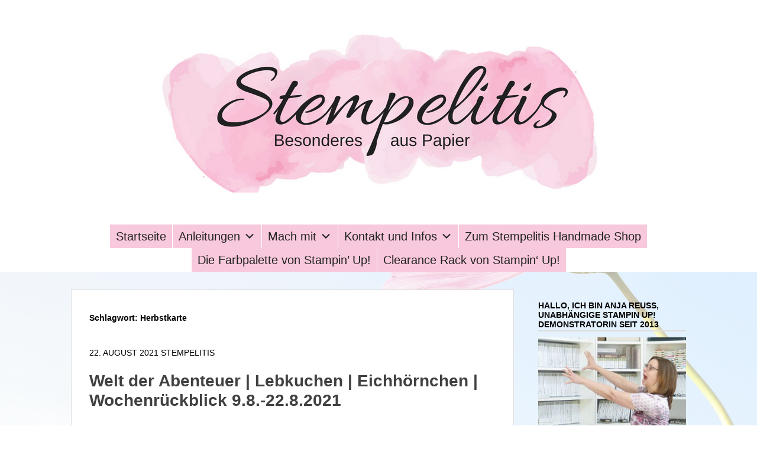

--- FILE ---
content_type: text/html; charset=UTF-8
request_url: https://stempelitis.de/tag/herbstkarte/
body_size: 63633
content:
<!DOCTYPE html><html lang="de"><head><meta charset="UTF-8"><meta name="viewport" content="width=device-width, initial-scale=1"><link rel="profile" href="http://gmpg.org/xfn/11"><meta name='robots' content='index, follow, max-image-preview:large, max-snippet:-1, max-video-preview:-1' /><style>img:is([sizes="auto" i], [sizes^="auto," i]) { contain-intrinsic-size: 3000px 1500px }</style><title>Herbstkarte Archive - Stempelitis</title><link rel="canonical" href="https://stempelitis.de/tag/herbstkarte/" /><meta property="og:locale" content="de_DE" /><meta property="og:type" content="article" /><meta property="og:title" content="Herbstkarte Archive - Stempelitis" /><meta property="og:url" content="https://stempelitis.de/tag/herbstkarte/" /><meta property="og:site_name" content="Stempelitis" /><meta property="og:image" content="https://stempelitis.de/wp-content/uploads/2018/09/Stempelitis-3.png" /><meta property="og:image:width" content="560" /><meta property="og:image:height" content="315" /><meta property="og:image:type" content="image/png" /><meta name="twitter:card" content="summary_large_image" /> <script type="application/ld+json" class="yoast-schema-graph">{"@context":"https://schema.org","@graph":[{"@type":"CollectionPage","@id":"https://stempelitis.de/tag/herbstkarte/","url":"https://stempelitis.de/tag/herbstkarte/","name":"Herbstkarte Archive - Stempelitis","isPartOf":{"@id":"https://stempelitis.de/#website"},"breadcrumb":{"@id":"https://stempelitis.de/tag/herbstkarte/#breadcrumb"},"inLanguage":"de"},{"@type":"BreadcrumbList","@id":"https://stempelitis.de/tag/herbstkarte/#breadcrumb","itemListElement":[{"@type":"ListItem","position":1,"name":"Startseite","item":"https://stempelitis.de/"},{"@type":"ListItem","position":2,"name":"Herbstkarte"}]},{"@type":"WebSite","@id":"https://stempelitis.de/#website","url":"https://stempelitis.de/","name":"Stempelitis","description":"Besonderes aus Papier","publisher":{"@id":"https://stempelitis.de/#organization"},"potentialAction":[{"@type":"SearchAction","target":{"@type":"EntryPoint","urlTemplate":"https://stempelitis.de/?s={search_term_string}"},"query-input":{"@type":"PropertyValueSpecification","valueRequired":true,"valueName":"search_term_string"}}],"inLanguage":"de"},{"@type":"Organization","@id":"https://stempelitis.de/#organization","name":"Stempelitis","url":"https://stempelitis.de/","logo":{"@type":"ImageObject","inLanguage":"de","@id":"https://stempelitis.de/#/schema/logo/image/","url":"https://stempelitis.de/wp-content/uploads/2023/05/Stempelitis-Logo.png","contentUrl":"https://stempelitis.de/wp-content/uploads/2023/05/Stempelitis-Logo.png","width":560,"height":315,"caption":"Stempelitis"},"image":{"@id":"https://stempelitis.de/#/schema/logo/image/"},"sameAs":["http://www.instagram.com/stempelitis","http://www.pinterest.com/stempelitis","https://www.youtube.com/channel/UC6Yq5SoaazGUaPhaWnse-_A"]}]}</script> <link rel="alternate" type="application/rss+xml" title="Stempelitis &raquo; Feed" href="https://stempelitis.de/feed/" /><link rel="alternate" type="application/rss+xml" title="Stempelitis &raquo; Kommentar-Feed" href="https://stempelitis.de/comments/feed/" /><link rel="alternate" type="application/rss+xml" title="Stempelitis &raquo; Herbstkarte Schlagwort-Feed" href="https://stempelitis.de/tag/herbstkarte/feed/" /><link rel='stylesheet' id='embed-pdf-viewer-css' href='https://stempelitis.de/wp-content/plugins/embed-pdf-viewer/css/embed-pdf-viewer.css?ver=2.4.6' type='text/css' media='screen' /><link rel='stylesheet' id='wp-block-library-css' href='https://stempelitis.de/wp-includes/css/dist/block-library/style.min.css?ver=6.8.3' type='text/css' media='all' /><style id='classic-theme-styles-inline-css' type='text/css'>/*! This file is auto-generated */
.wp-block-button__link{color:#fff;background-color:#32373c;border-radius:9999px;box-shadow:none;text-decoration:none;padding:calc(.667em + 2px) calc(1.333em + 2px);font-size:1.125em}.wp-block-file__button{background:#32373c;color:#fff;text-decoration:none}</style><style id='global-styles-inline-css' type='text/css'>:root{--wp--preset--aspect-ratio--square: 1;--wp--preset--aspect-ratio--4-3: 4/3;--wp--preset--aspect-ratio--3-4: 3/4;--wp--preset--aspect-ratio--3-2: 3/2;--wp--preset--aspect-ratio--2-3: 2/3;--wp--preset--aspect-ratio--16-9: 16/9;--wp--preset--aspect-ratio--9-16: 9/16;--wp--preset--color--black: #000000;--wp--preset--color--cyan-bluish-gray: #abb8c3;--wp--preset--color--white: #ffffff;--wp--preset--color--pale-pink: #f78da7;--wp--preset--color--vivid-red: #cf2e2e;--wp--preset--color--luminous-vivid-orange: #ff6900;--wp--preset--color--luminous-vivid-amber: #fcb900;--wp--preset--color--light-green-cyan: #7bdcb5;--wp--preset--color--vivid-green-cyan: #00d084;--wp--preset--color--pale-cyan-blue: #8ed1fc;--wp--preset--color--vivid-cyan-blue: #0693e3;--wp--preset--color--vivid-purple: #9b51e0;--wp--preset--gradient--vivid-cyan-blue-to-vivid-purple: linear-gradient(135deg,rgba(6,147,227,1) 0%,rgb(155,81,224) 100%);--wp--preset--gradient--light-green-cyan-to-vivid-green-cyan: linear-gradient(135deg,rgb(122,220,180) 0%,rgb(0,208,130) 100%);--wp--preset--gradient--luminous-vivid-amber-to-luminous-vivid-orange: linear-gradient(135deg,rgba(252,185,0,1) 0%,rgba(255,105,0,1) 100%);--wp--preset--gradient--luminous-vivid-orange-to-vivid-red: linear-gradient(135deg,rgba(255,105,0,1) 0%,rgb(207,46,46) 100%);--wp--preset--gradient--very-light-gray-to-cyan-bluish-gray: linear-gradient(135deg,rgb(238,238,238) 0%,rgb(169,184,195) 100%);--wp--preset--gradient--cool-to-warm-spectrum: linear-gradient(135deg,rgb(74,234,220) 0%,rgb(151,120,209) 20%,rgb(207,42,186) 40%,rgb(238,44,130) 60%,rgb(251,105,98) 80%,rgb(254,248,76) 100%);--wp--preset--gradient--blush-light-purple: linear-gradient(135deg,rgb(255,206,236) 0%,rgb(152,150,240) 100%);--wp--preset--gradient--blush-bordeaux: linear-gradient(135deg,rgb(254,205,165) 0%,rgb(254,45,45) 50%,rgb(107,0,62) 100%);--wp--preset--gradient--luminous-dusk: linear-gradient(135deg,rgb(255,203,112) 0%,rgb(199,81,192) 50%,rgb(65,88,208) 100%);--wp--preset--gradient--pale-ocean: linear-gradient(135deg,rgb(255,245,203) 0%,rgb(182,227,212) 50%,rgb(51,167,181) 100%);--wp--preset--gradient--electric-grass: linear-gradient(135deg,rgb(202,248,128) 0%,rgb(113,206,126) 100%);--wp--preset--gradient--midnight: linear-gradient(135deg,rgb(2,3,129) 0%,rgb(40,116,252) 100%);--wp--preset--font-size--small: 13px;--wp--preset--font-size--medium: 20px;--wp--preset--font-size--large: 36px;--wp--preset--font-size--x-large: 42px;--wp--preset--spacing--20: 0.44rem;--wp--preset--spacing--30: 0.67rem;--wp--preset--spacing--40: 1rem;--wp--preset--spacing--50: 1.5rem;--wp--preset--spacing--60: 2.25rem;--wp--preset--spacing--70: 3.38rem;--wp--preset--spacing--80: 5.06rem;--wp--preset--shadow--natural: 6px 6px 9px rgba(0, 0, 0, 0.2);--wp--preset--shadow--deep: 12px 12px 50px rgba(0, 0, 0, 0.4);--wp--preset--shadow--sharp: 6px 6px 0px rgba(0, 0, 0, 0.2);--wp--preset--shadow--outlined: 6px 6px 0px -3px rgba(255, 255, 255, 1), 6px 6px rgba(0, 0, 0, 1);--wp--preset--shadow--crisp: 6px 6px 0px rgba(0, 0, 0, 1);}:where(.is-layout-flex){gap: 0.5em;}:where(.is-layout-grid){gap: 0.5em;}body .is-layout-flex{display: flex;}.is-layout-flex{flex-wrap: wrap;align-items: center;}.is-layout-flex > :is(*, div){margin: 0;}body .is-layout-grid{display: grid;}.is-layout-grid > :is(*, div){margin: 0;}:where(.wp-block-columns.is-layout-flex){gap: 2em;}:where(.wp-block-columns.is-layout-grid){gap: 2em;}:where(.wp-block-post-template.is-layout-flex){gap: 1.25em;}:where(.wp-block-post-template.is-layout-grid){gap: 1.25em;}.has-black-color{color: var(--wp--preset--color--black) !important;}.has-cyan-bluish-gray-color{color: var(--wp--preset--color--cyan-bluish-gray) !important;}.has-white-color{color: var(--wp--preset--color--white) !important;}.has-pale-pink-color{color: var(--wp--preset--color--pale-pink) !important;}.has-vivid-red-color{color: var(--wp--preset--color--vivid-red) !important;}.has-luminous-vivid-orange-color{color: var(--wp--preset--color--luminous-vivid-orange) !important;}.has-luminous-vivid-amber-color{color: var(--wp--preset--color--luminous-vivid-amber) !important;}.has-light-green-cyan-color{color: var(--wp--preset--color--light-green-cyan) !important;}.has-vivid-green-cyan-color{color: var(--wp--preset--color--vivid-green-cyan) !important;}.has-pale-cyan-blue-color{color: var(--wp--preset--color--pale-cyan-blue) !important;}.has-vivid-cyan-blue-color{color: var(--wp--preset--color--vivid-cyan-blue) !important;}.has-vivid-purple-color{color: var(--wp--preset--color--vivid-purple) !important;}.has-black-background-color{background-color: var(--wp--preset--color--black) !important;}.has-cyan-bluish-gray-background-color{background-color: var(--wp--preset--color--cyan-bluish-gray) !important;}.has-white-background-color{background-color: var(--wp--preset--color--white) !important;}.has-pale-pink-background-color{background-color: var(--wp--preset--color--pale-pink) !important;}.has-vivid-red-background-color{background-color: var(--wp--preset--color--vivid-red) !important;}.has-luminous-vivid-orange-background-color{background-color: var(--wp--preset--color--luminous-vivid-orange) !important;}.has-luminous-vivid-amber-background-color{background-color: var(--wp--preset--color--luminous-vivid-amber) !important;}.has-light-green-cyan-background-color{background-color: var(--wp--preset--color--light-green-cyan) !important;}.has-vivid-green-cyan-background-color{background-color: var(--wp--preset--color--vivid-green-cyan) !important;}.has-pale-cyan-blue-background-color{background-color: var(--wp--preset--color--pale-cyan-blue) !important;}.has-vivid-cyan-blue-background-color{background-color: var(--wp--preset--color--vivid-cyan-blue) !important;}.has-vivid-purple-background-color{background-color: var(--wp--preset--color--vivid-purple) !important;}.has-black-border-color{border-color: var(--wp--preset--color--black) !important;}.has-cyan-bluish-gray-border-color{border-color: var(--wp--preset--color--cyan-bluish-gray) !important;}.has-white-border-color{border-color: var(--wp--preset--color--white) !important;}.has-pale-pink-border-color{border-color: var(--wp--preset--color--pale-pink) !important;}.has-vivid-red-border-color{border-color: var(--wp--preset--color--vivid-red) !important;}.has-luminous-vivid-orange-border-color{border-color: var(--wp--preset--color--luminous-vivid-orange) !important;}.has-luminous-vivid-amber-border-color{border-color: var(--wp--preset--color--luminous-vivid-amber) !important;}.has-light-green-cyan-border-color{border-color: var(--wp--preset--color--light-green-cyan) !important;}.has-vivid-green-cyan-border-color{border-color: var(--wp--preset--color--vivid-green-cyan) !important;}.has-pale-cyan-blue-border-color{border-color: var(--wp--preset--color--pale-cyan-blue) !important;}.has-vivid-cyan-blue-border-color{border-color: var(--wp--preset--color--vivid-cyan-blue) !important;}.has-vivid-purple-border-color{border-color: var(--wp--preset--color--vivid-purple) !important;}.has-vivid-cyan-blue-to-vivid-purple-gradient-background{background: var(--wp--preset--gradient--vivid-cyan-blue-to-vivid-purple) !important;}.has-light-green-cyan-to-vivid-green-cyan-gradient-background{background: var(--wp--preset--gradient--light-green-cyan-to-vivid-green-cyan) !important;}.has-luminous-vivid-amber-to-luminous-vivid-orange-gradient-background{background: var(--wp--preset--gradient--luminous-vivid-amber-to-luminous-vivid-orange) !important;}.has-luminous-vivid-orange-to-vivid-red-gradient-background{background: var(--wp--preset--gradient--luminous-vivid-orange-to-vivid-red) !important;}.has-very-light-gray-to-cyan-bluish-gray-gradient-background{background: var(--wp--preset--gradient--very-light-gray-to-cyan-bluish-gray) !important;}.has-cool-to-warm-spectrum-gradient-background{background: var(--wp--preset--gradient--cool-to-warm-spectrum) !important;}.has-blush-light-purple-gradient-background{background: var(--wp--preset--gradient--blush-light-purple) !important;}.has-blush-bordeaux-gradient-background{background: var(--wp--preset--gradient--blush-bordeaux) !important;}.has-luminous-dusk-gradient-background{background: var(--wp--preset--gradient--luminous-dusk) !important;}.has-pale-ocean-gradient-background{background: var(--wp--preset--gradient--pale-ocean) !important;}.has-electric-grass-gradient-background{background: var(--wp--preset--gradient--electric-grass) !important;}.has-midnight-gradient-background{background: var(--wp--preset--gradient--midnight) !important;}.has-small-font-size{font-size: var(--wp--preset--font-size--small) !important;}.has-medium-font-size{font-size: var(--wp--preset--font-size--medium) !important;}.has-large-font-size{font-size: var(--wp--preset--font-size--large) !important;}.has-x-large-font-size{font-size: var(--wp--preset--font-size--x-large) !important;}
:where(.wp-block-post-template.is-layout-flex){gap: 1.25em;}:where(.wp-block-post-template.is-layout-grid){gap: 1.25em;}
:where(.wp-block-columns.is-layout-flex){gap: 2em;}:where(.wp-block-columns.is-layout-grid){gap: 2em;}
:root :where(.wp-block-pullquote){font-size: 1.5em;line-height: 1.6;}</style><link rel='stylesheet' id='megamenu-css' href='https://stempelitis.de/wp-content/uploads/maxmegamenu/style.css?ver=207d48' type='text/css' media='all' /><link rel='stylesheet' id='dashicons-css' href='https://stempelitis.de/wp-includes/css/dashicons.min.css?ver=6.8.3' type='text/css' media='all' /><link rel='stylesheet' id='chicago-style-css' href='https://stempelitis.de/wp-content/themes/Chicago-pro/style.css?ver=6.8.3' type='text/css' media='all' /><link rel='stylesheet' id='genericons-css' href='https://stempelitis.de/wp-content/themes/Chicago-pro/css/genericons/genericons.css?ver=3.3' type='text/css' media='all' /><link rel='stylesheet' id='chicago-light-css' href='https://stempelitis.de/wp-content/themes/Chicago-pro/css/colors/light.css' type='text/css' media='all' /><link rel='stylesheet' id='borlabs-cookie-custom-css' href='https://stempelitis.de/wp-content/cache/borlabs-cookie/1/borlabs-cookie-1-de.css?ver=3.3.20-37' type='text/css' media='all' /><link rel='stylesheet' id='wpgdprc-front-css-css' href='https://stempelitis.de/wp-content/plugins/wp-gdpr-compliance/Assets/css/front.css?ver=1706594107' type='text/css' media='all' /><style id='wpgdprc-front-css-inline-css' type='text/css'>:root{--wp-gdpr--bar--background-color: #000000;--wp-gdpr--bar--color: #ffffff;--wp-gdpr--button--background-color: #000000;--wp-gdpr--button--background-color--darken: #000000;--wp-gdpr--button--color: #ffffff;}</style> <script defer type="text/javascript" src="https://stempelitis.de/wp-content/plugins/burst-statistics/helpers/timeme/timeme.min.js?ver=1764078956" id="burst-timeme-js"></script> <script defer id="burst-js-extra" src="[data-uri]"></script> <script data-borlabs-cookie-script-blocker-handle="burst" data-borlabs-cookie-script-blocker-id="burst" type="text/template" data-borlabs-cookie-script-blocker-src="https://stempelitis.de/wp-content/plugins/burst-statistics/assets/js/build/burst.min.js?ver=1764078956" id="burst-js"></script><script type="text/javascript" src="https://stempelitis.de/wp-includes/js/jquery/jquery.min.js?ver=3.7.1" id="jquery-core-js"></script> <script defer type="text/javascript" src="https://stempelitis.de/wp-includes/js/jquery/jquery-migrate.min.js?ver=3.4.1" id="jquery-migrate-js"></script> <script data-no-optimize="1" data-no-minify="1" data-cfasync="false" type="text/javascript" src="https://stempelitis.de/wp-content/cache/borlabs-cookie/1/borlabs-cookie-config-de.json.js?ver=3.3.20-38" id="borlabs-cookie-config-js"></script> <script data-no-optimize="1" data-no-minify="1" data-cfasync="false" type="text/javascript" src="https://stempelitis.de/wp-content/plugins/borlabs-cookie/assets/javascript/borlabs-cookie-prioritize.min.js?ver=3.3.20" id="borlabs-cookie-prioritize-js"></script> <script defer id="wpgdprc-front-js-js-extra" src="[data-uri]"></script> <script defer type="text/javascript" src="https://stempelitis.de/wp-content/plugins/wp-gdpr-compliance/Assets/js/front.min.js?ver=1706594107" id="wpgdprc-front-js-js"></script> <link rel="https://api.w.org/" href="https://stempelitis.de/wp-json/" /><link rel="alternate" title="JSON" type="application/json" href="https://stempelitis.de/wp-json/wp/v2/tags/1998" /><link rel="EditURI" type="application/rsd+xml" title="RSD" href="https://stempelitis.de/xmlrpc.php?rsd" /><meta name="generator" content="WordPress 6.8.3" /> <script defer src="[data-uri]"></script><noscript><style>.lazyload[data-src]{display:none !important;}</style></noscript><style>.lazyload{background-image:none !important;}.lazyload:before{background-image:none !important;}</style><style type="text/css">.site-title,
		.site-description {
			position: absolute;
			clip: rect(1px, 1px, 1px, 1px);
		}</style><style type="text/css" id="custom-background-css">body.custom-background { background-color: #ffffff; background-image: url("https://stempelitis.de/wp-content/uploads/2021/04/Termine-Stempelitis-12.jpg"); background-position: left top; background-size: cover; background-repeat: no-repeat; background-attachment: fixed; }</style><link rel="icon" href="https://stempelitis.de/wp-content/uploads/2018/09/Stempelitis-4-150x150.png" sizes="32x32" /><link rel="icon" href="https://stempelitis.de/wp-content/uploads/2018/09/Stempelitis-4-300x300.png" sizes="192x192" /><link rel="apple-touch-icon" href="https://stempelitis.de/wp-content/uploads/2018/09/Stempelitis-4-300x300.png" /><meta name="msapplication-TileImage" content="https://stempelitis.de/wp-content/uploads/2018/09/Stempelitis-4-300x300.png" /><style type="text/css" id="wp-custom-css">.wp-block-gallery.columns-2 .wp-block-image {
    flex: 0 0 30%; /* statt 50% pro Bild nur 40%, so wird's kleiner */
    margin: 0 auto;
}</style><style type="text/css" media="screen">body, button, input, select, textarea { color: #000000; }
a, .comment-metadata a { color: #f73d84; }
a:hover, a:focus, a:active { color: #f7adc9; }
.site-title a:hover { color: #000000; }
.entry-title a:hover { color: #000000; }
.entry-meta a { color: #000000; }
.entry-meta a:hover { color: #000000; }
.cat-links a:hover, .tags-links a:hover { background-color: #000000; color: #ffffff; }
.social-menu ul a { border-color: #f8c8dc; color: #f8c8dc; }
.sidebar-primary .widget .widget-title, .sidebar-primary .widget .widget-title a { color: #000000; }
.sidebar-primary .widget { color: #000000; }
.sidebar-primary .widget a { color: #000000; }
.nav-links a, .posts-navigation .wp-pagenavi a, .posts-navigation .wp-pagenavi span { background-color: #ffffff; }
.nav-links a:hover, .posts-navigation .wp-pagenavi span.current, .posts-navigation .wp-pagenavi a:hover { background-color: #f78cb5; }
.posts-navigation .wp-pagenavi span.pages { color: #000000; }
.nav-links a, .posts-navigation .wp-pagenavi a, .posts-navigation .wp-pagenavi span, #content #infinite-handle span button { color: #000000; }
.site-info { background-color: #ffffff; color: #ffffff; }
.site-info a { color: #ffffff; }
#supplementary .widget-title, #supplementary .widget-title a { color: #ffffff; }
#supplementary .widget-area a { color: #000000; }
#promotion-message { background-color: #f8c8dc; color: #ffffff;  }
#scrollup { background-color: #000000; color: #eeeeee; }
#feature-slider .entry-title, #feature-slider .entry-content { color: #000000; }
#feature-slider .more-link { color: #000000; }
#featured-content a { color: #f8c8dc; }
.nav-full-width .nav-primary, .nav-primary .wrapper { background-color: #ffffff; }
.nav-primary a { color: #f8c8dc; }
.nav-primary ul.menu li:hover > a, .nav-primary ul.menu a:focus, .nav-primary ul.menu .current-menu-item > a, .nav-primary ul.menu .current-menu-ancestor > a, .nav-primary ul.menu .current_page_item > a, .nav-primary ul.menu .current_page_ancestor > a { background-color: #ffffff; color: #000000; }
.nav-primary ul.menu .sub-menu a, .nav-primary ul.menu .children a { background-color: #000000; color: #242424; }
.nav-full-width .nav-footer, .nav-footer .wrapper { background-color: #000000; }
.nav-footer ul.menu a { color: #000000; }
.nav-footer ul.menu li:hover > a, .nav-footer ul.menu a:focus, .nav-footer ul.menu .current-menu-item > a, .nav-footer ul.menu .current-menu-ancestor > a, .nav-footer ul.menu .current_page_item > a, .nav-footer ul.menu .current_page_ancestor > a { background-color: #000000; color: #000000; }
.nav-footer ul.menu .sub-menu a, .nav-footer ul.menu .children a { background-color: #ffffff; color: #242424; }
body, button, input, select, textarea { font-family: "PT Sans", sans-serif; }
.site-title { font-family: "Lucida Sans Unicode", "Lucida Grande", sans-serif; }
.site-description { font-family: "Lucida Sans Unicode", "Lucida Grande", sans-serif; }
.page-title, #main .entry-title, #featured-heading, #featured-content .entry-title { font-family: "Lucida Sans Unicode", "Lucida Grande", sans-serif; }
#main .entry-content, #main .entry-summary, #featured-content { font-family: "Lucida Sans Unicode", "Lucida Grande", sans-serif; }
h1, h2, h3, h4, h5, h6 { font-family: "Lucida Sans Unicode", "Lucida Grande", sans-serif; }</style><style type="text/css">/** Mega Menu CSS: fs **/</style></head><body class="archive tag tag-herbstkarte tag-1998 custom-background wp-custom-logo wp-theme-Chicago-pro mega-menu-primary no-header-image two-columns content-left excerpt-image-left nav-full-width" data-burst_id="1998" data-burst_type="tag"><div id="page" class="hfeed site"> <a class="skip-link screen-reader-text" href="#content">Zum Inhalt springen</a><header id="masthead" class="site-header" role="banner"><div class="site-banner"><div class="wrapper"><div class="site-branding"><div class="site-logo"><a href="https://stempelitis.de/" class="custom-logo-link" rel="home"><img width="760" height="312" src="[data-uri]" class="custom-logo lazyload" alt="Stempelitis" decoding="async" fetchpriority="high"   data-src="https://stempelitis.de/wp-content/uploads/2018/09/cropped-2.png" data-srcset="https://stempelitis.de/wp-content/uploads/2018/09/cropped-2.png 760w, https://stempelitis.de/wp-content/uploads/2018/09/cropped-2-300x123.png 300w, https://stempelitis.de/wp-content/uploads/2018/09/cropped-2-600x246.png 600w" data-sizes="auto" data-eio-rwidth="760" data-eio-rheight="312" /><noscript><img width="760" height="312" src="https://stempelitis.de/wp-content/uploads/2018/09/cropped-2.png" class="custom-logo" alt="Stempelitis" decoding="async" fetchpriority="high" srcset="https://stempelitis.de/wp-content/uploads/2018/09/cropped-2.png 760w, https://stempelitis.de/wp-content/uploads/2018/09/cropped-2-300x123.png 300w, https://stempelitis.de/wp-content/uploads/2018/09/cropped-2-600x246.png 600w" sizes="(max-width: 760px) 100vw, 760px" data-eio="l" /></noscript></a></div><h1 class="site-title"> <a href="https://stempelitis.de/" rel="home"> Stempelitis </a></h1><h2 class="site-description"> Besonderes aus Papier</h2></div></div></div><nav id="site-navigation" class="main-navigation nav-primary" role="navigation"><div class="wrapper"> <button class="menu-toggle" aria-controls="primary-menu" aria-expanded="false">Menü</button> <a class="screen-reader-text skip-link" href="#content">Zum Inhalt springen</a><div id="mega-menu-wrap-primary" class="mega-menu-wrap"><div class="mega-menu-toggle"><div class="mega-toggle-blocks-left"></div><div class="mega-toggle-blocks-center"></div><div class="mega-toggle-blocks-right"><div class='mega-toggle-block mega-menu-toggle-block mega-toggle-block-1' id='mega-toggle-block-1' tabindex='0'><span class='mega-toggle-label' role='button' aria-expanded='false'><span class='mega-toggle-label-closed'>MENU</span><span class='mega-toggle-label-open'>MENU</span></span></div></div></div><ul id="mega-menu-primary" class="mega-menu max-mega-menu mega-menu-horizontal mega-no-js" data-event="hover_intent" data-effect="fade_up" data-effect-speed="200" data-effect-mobile="disabled" data-effect-speed-mobile="0" data-mobile-force-width="false" data-second-click="close" data-document-click="collapse" data-vertical-behaviour="standard" data-breakpoint="600" data-unbind="true" data-mobile-state="collapse_all" data-mobile-direction="vertical" data-hover-intent-timeout="300" data-hover-intent-interval="100"><li class="mega-menu-item mega-menu-item-type-custom mega-menu-item-object-custom mega-menu-item-home mega-align-bottom-left mega-menu-flyout mega-menu-item-8867" id="mega-menu-item-8867"><a class="mega-menu-link" href="https://stempelitis.de/" tabindex="0">Startseite</a></li><li class="mega-menu-item mega-menu-item-type-taxonomy mega-menu-item-object-category mega-menu-item-has-children mega-align-bottom-left mega-menu-flyout mega-disable-link mega-menu-item-15967" id="mega-menu-item-15967"><a class="mega-menu-link" tabindex="0" aria-expanded="false" role="button">Anleitungen<span class="mega-indicator" aria-hidden="true"></span></a><ul class="mega-sub-menu"><li class="mega-menu-item mega-menu-item-type-post_type mega-menu-item-object-page mega-menu-item-15966" id="mega-menu-item-15966"><a class="mega-menu-link" href="https://stempelitis.de/anleitungen-von-stempelitis-fuer-dich/">Anleitungen von Stempelitis für dich</a></li><li class="mega-menu-item mega-menu-item-type-post_type mega-menu-item-object-page mega-menu-item-has-children mega-menu-item-8885" id="mega-menu-item-8885"><a class="mega-menu-link" href="https://stempelitis.de/stampin-up-tipps-und-tricks/" aria-expanded="false">Infos, Tipps und Tricks<span class="mega-indicator" aria-hidden="true"></span></a><ul class="mega-sub-menu"><li class="mega-menu-item mega-menu-item-type-post_type mega-menu-item-object-page mega-menu-item-8873" id="mega-menu-item-8873"><a class="mega-menu-link" href="https://stempelitis.de/stamparatus-stampin-up-stempelpositionierer/">Der Stamparatus – alle Infos</a></li><li class="mega-menu-item mega-menu-item-type-post_type mega-menu-item-object-page mega-menu-item-14371" id="mega-menu-item-14371"><a class="mega-menu-link" href="https://stempelitis.de/neuer-papierschneider/">Der Papierschneider</a></li><li class="mega-menu-item mega-menu-item-type-post_type mega-menu-item-object-page mega-menu-item-12609" id="mega-menu-item-12609"><a class="mega-menu-link" href="https://stempelitis.de/system-zur-aufbewahrung/">System zur Aufbewahrung von Stempelkissen und mehr</a></li><li class="mega-menu-item mega-menu-item-type-post_type mega-menu-item-object-page mega-menu-item-18050" id="mega-menu-item-18050"><a class="mega-menu-link" href="https://stempelitis.de/designerpapier-von-stampin-up-was-du-wissen-solltest/">Designerpapier von Stampin‘ Up! | Was du wissen solltest</a></li><li class="mega-menu-item mega-menu-item-type-post_type mega-menu-item-object-page mega-menu-item-18062" id="mega-menu-item-18062"><a class="mega-menu-link" href="https://stempelitis.de/geschenk-und-dekobaender-von-stampin-up-was-du-wissen-solltest/">Geschenk- und Dekobänder von Stampin‘ Up! | Was du wissen solltest</a></li><li class="mega-menu-item mega-menu-item-type-post_type mega-menu-item-object-page mega-menu-item-18240" id="mega-menu-item-18240"><a class="mega-menu-link" href="https://stempelitis.de/grammatur-von-stampin-up-papier/">Grammatur von Stampin‘ Up Papier</a></li></ul></li></ul></li><li class="mega-menu-item mega-menu-item-type-post_type mega-menu-item-object-page mega-menu-item-has-children mega-align-bottom-left mega-menu-flyout mega-disable-link mega-menu-item-8908" id="mega-menu-item-8908"><a class="mega-menu-link" tabindex="0" aria-expanded="false" role="button">Mach mit<span class="mega-indicator" aria-hidden="true"></span></a><ul class="mega-sub-menu"><li class="mega-menu-item mega-menu-item-type-post_type mega-menu-item-object-page mega-menu-item-8888" id="mega-menu-item-8888"><a class="mega-menu-link" href="https://stempelitis.de/stempelitis-stampin-up-demonstrator-werden/">Werde Stampin' Up! Demonstrator</a></li><li class="mega-menu-item mega-menu-item-type-post_type mega-menu-item-object-page mega-menu-item-15650" id="mega-menu-item-15650"><a class="mega-menu-link" href="https://stempelitis.de/bestellung-so-kannst-du-stampin-up-produkte-bestellen/">Bestellung</a></li><li class="mega-menu-item mega-menu-item-type-post_type mega-menu-item-object-page mega-menu-item-13820" id="mega-menu-item-13820"><a class="mega-menu-link" href="https://stempelitis.de/workshop-stempelitis/">Workshop und individuelle Termine</a></li><li class="mega-menu-item mega-menu-item-type-post_type mega-menu-item-object-page mega-menu-item-9338" id="mega-menu-item-9338"><a class="mega-menu-link" href="https://stempelitis.de/gutscheine-bestellen/">Gutscheine bestellen</a></li><li class="mega-menu-item mega-menu-item-type-post_type mega-menu-item-object-page mega-menu-item-8881" id="mega-menu-item-8881"><a class="mega-menu-link" href="https://stempelitis.de/kreativ-mit-stampin-up/">Kreativ mit Stampin‘ Up!</a></li><li class="mega-menu-item mega-menu-item-type-post_type mega-menu-item-object-page mega-menu-item-home mega-menu-item-8880" id="mega-menu-item-8880"><a class="mega-menu-link" href="https://stempelitis.de/stampin-up-start-mit-stempeln/">Dein Start mit Stempeln</a></li><li class="mega-menu-item mega-menu-item-type-post_type mega-menu-item-object-page mega-menu-item-8952" id="mega-menu-item-8952"><a class="mega-menu-link" href="https://stempelitis.de/stampin-up-flohmarkt-stempel-schnaeppchen/">Flohmarkt mit Schnäppchen</a></li></ul></li><li class="mega-menu-item mega-menu-item-type-post_type mega-menu-item-object-page mega-menu-item-has-children mega-align-bottom-left mega-menu-flyout mega-disable-link mega-menu-item-8905" id="mega-menu-item-8905"><a class="mega-menu-link" tabindex="0" aria-expanded="false" role="button">Kontakt und Infos<span class="mega-indicator" aria-hidden="true"></span></a><ul class="mega-sub-menu"><li class="mega-menu-item mega-menu-item-type-post_type mega-menu-item-object-page mega-menu-item-8883" id="mega-menu-item-8883"><a class="mega-menu-link" href="https://stempelitis.de/ueber-mich-stempelitis/">Über Stempelitis und mich</a></li><li class="mega-menu-item mega-menu-item-type-custom mega-menu-item-object-custom mega-menu-item-8949" id="mega-menu-item-8949"><a class="mega-menu-link" href="mailto:anja@stempelitis.de">Schreibe mir eine E-mail</a></li><li class="mega-menu-item mega-menu-item-type-post_type mega-menu-item-object-page mega-menu-item-8891" id="mega-menu-item-8891"><a class="mega-menu-link" href="https://stempelitis.de/impressum/">Impressum</a></li></ul></li><li class="mega-menu-item mega-menu-item-type-custom mega-menu-item-object-custom mega-align-bottom-left mega-menu-flyout mega-menu-item-10301" id="mega-menu-item-10301"><a class="mega-menu-link" href="https://stempelitis-handmade.de" tabindex="0">Zum Stempelitis Handmade Shop</a></li><li class="mega-menu-item mega-menu-item-type-post_type mega-menu-item-object-page mega-menu-item-20905" id="mega-menu-item-20905"><a class="mega-menu-link" href="https://stempelitis.de/farberneuerung-bei-stampin-up/" tabindex="0">Die Farbpalette von Stampin’ Up!</a></li><li class="mega-menu-item mega-menu-item-type-post_type mega-menu-item-object-page mega-menu-item-10558" id="mega-menu-item-10558"><a class="mega-menu-link" href="https://stempelitis.de/clearance-rack-von-stampin-up/" tabindex="0">Clearance Rack von Stampin‘ Up!</a></li></ul></div></div></nav></header><div id="content" class="site-content"><div id="primary" class="content-area"><main id="main" class="site-main" role="main"><header class="page-header"><h1 class="page-title">Schlagwort: <span>Herbstkarte</span></h1></header><article id="post-18889" class="post-18889 post type-post status-publish format-standard hentry category-1879 category-designerpapier category-geburtstag category-glueckwunsch category-herbstkatalog category-karten category-maenner category-stampin-up category-weihnachten category-winterkatalog tag-eichhoernchen tag-herbstkarte tag-lebkuchen tag-lebkuchenzeit tag-nuts-about-you tag-verzierte-lebkuchen tag-welt-der-abenteuer"><header class="entry-header"><div class="entry-meta"> <span class="posted-on"><a href="https://stempelitis.de/welt-der-abenteuer-lebkuchen-eichhoernchen-wochenrueckblick-9-8-22-8-2021/" rel="bookmark"><time class="entry-date published" datetime="2021-08-22T11:50:38+02:00">22. August 2021</time><time class="updated" datetime="2021-08-22T12:08:06+02:00">22. August 2021</time></a></span><span class="byline"> <span class="author vcard"><a class="url fn n" href="https://stempelitis.de/author/stempelitis/">Stempelitis</a></span></span></div><h1 class="entry-title"><a href="https://stempelitis.de/welt-der-abenteuer-lebkuchen-eichhoernchen-wochenrueckblick-9-8-22-8-2021/" rel="bookmark">Welt der Abenteuer | Lebkuchen | Eichhörnchen | Wochenrückblick 9.8.-22.8.2021</a></h1></header><div class="entry-summary"><p>Heute nehme ich dich mit zur Produktreihe Welt der Abenteuer. Eine Produktreihe aus dem vergangenen Jahreskatalog, aber wer sagt denn, dass man nicht auch mal wieder ältere Sachen verbasteln kann?Diesmal ist mir das gleichnamige Designerpapier aus der Reihe in die Hände gefallen und ich habe <a class="more-link" href="https://stempelitis.de/welt-der-abenteuer-lebkuchen-eichhoernchen-wochenrueckblick-9-8-22-8-2021/">weiterlesen&#8230;</a></p></div><footer class="entry-footer"> <span class="cat-links"><a href="https://stempelitis.de/category/2021/" rel="category tag">2021</a>, <a href="https://stempelitis.de/category/designerpapier/" rel="category tag">Designerpapier</a>, <a href="https://stempelitis.de/category/geburtstag/" rel="category tag">Geburtstag</a>, <a href="https://stempelitis.de/category/glueckwunsch/" rel="category tag">Glückwunsch</a>, <a href="https://stempelitis.de/category/herbstkatalog/" rel="category tag">Herbstkatalog</a>, <a href="https://stempelitis.de/category/karten/" rel="category tag">Karten</a>, <a href="https://stempelitis.de/category/maenner/" rel="category tag">Männer</a>, <a href="https://stempelitis.de/category/stampin-up/" rel="category tag">Stampin Up</a>, <a href="https://stempelitis.de/category/weihnachten/" rel="category tag">Weihnachten</a>, <a href="https://stempelitis.de/category/winterkatalog/" rel="category tag">Winterkatalog</a></span><span class="tags-links"><a href="https://stempelitis.de/tag/eichhoernchen/" rel="tag">Eichhörnchen</a>, <a href="https://stempelitis.de/tag/herbstkarte/" rel="tag">Herbstkarte</a>, <a href="https://stempelitis.de/tag/lebkuchen/" rel="tag">Lebkuchen</a>, <a href="https://stempelitis.de/tag/lebkuchenzeit/" rel="tag">Lebkuchenzeit</a>, <a href="https://stempelitis.de/tag/nuts-about-you/" rel="tag">Nuts about you</a>, <a href="https://stempelitis.de/tag/verzierte-lebkuchen/" rel="tag">Verzierte Lebkuchen</a>, <a href="https://stempelitis.de/tag/welt-der-abenteuer/" rel="tag">Welt der Abenteuer</a></span></footer></article></main></div><aside class="sidebar sidebar-primary widget-area" role="complementary"><aside id="media_image-5" class="widget widget_media_image"><h4 class="widget-title">Hallo, ich bin Anja Reuss, unabhängige Stampin Up! Demonstratorin seit 2013</h4><a href="https://wp.me/P9QAkz-284"><img width="300" height="215" src="[data-uri]" class="image wp-image-12591  attachment-medium size-medium lazyload" alt="Über mich" style="max-width: 100%; height: auto;" decoding="async"   data-src="https://stempelitis.de/wp-content/uploads/2019/03/Anja-Stempelitis-300x215.jpg" data-srcset="https://stempelitis.de/wp-content/uploads/2019/03/Anja-Stempelitis-300x215.jpg 300w, https://stempelitis.de/wp-content/uploads/2019/03/Anja-Stempelitis-768x551.jpg 768w, https://stempelitis.de/wp-content/uploads/2019/03/Anja-Stempelitis-600x431.jpg 600w, https://stempelitis.de/wp-content/uploads/2019/03/Anja-Stempelitis-209x150.jpg 209w, https://stempelitis.de/wp-content/uploads/2019/03/Anja-Stempelitis.jpg 1865w" data-sizes="auto" data-eio-rwidth="300" data-eio-rheight="215" /><noscript><img width="300" height="215" src="https://stempelitis.de/wp-content/uploads/2019/03/Anja-Stempelitis-300x215.jpg" class="image wp-image-12591  attachment-medium size-medium" alt="Über mich" style="max-width: 100%; height: auto;" decoding="async" srcset="https://stempelitis.de/wp-content/uploads/2019/03/Anja-Stempelitis-300x215.jpg 300w, https://stempelitis.de/wp-content/uploads/2019/03/Anja-Stempelitis-768x551.jpg 768w, https://stempelitis.de/wp-content/uploads/2019/03/Anja-Stempelitis-600x431.jpg 600w, https://stempelitis.de/wp-content/uploads/2019/03/Anja-Stempelitis-209x150.jpg 209w, https://stempelitis.de/wp-content/uploads/2019/03/Anja-Stempelitis.jpg 1865w" sizes="(max-width: 300px) 100vw, 300px" data-eio="l" /></noscript></a></aside><aside id="search-2" class="widget widget_search"><h4 class="widget-title">Suche auf meinem Blog</h4><form role="search" method="get" class="search-form" action="https://stempelitis.de/"> <label> <span class="screen-reader-text">Suche nach:</span> <input type="search" class="search-field" placeholder="Suchen..." value="" name="s" title="Suche nach:"> </label> <input type="submit" class="search-submit" value="Suche"></form></aside><aside id="block-12" class="widget widget_block widget_media_image"><figure class="wp-block-image size-large"><a href="https://www.stampinup.de/community/join-stampin-up"><img decoding="async" width="600" height="300" src="[data-uri]" alt="" class="wp-image-22190 lazyload"   data-src="https://stempelitis.de/wp-content/uploads/2025/10/DEMO_MKTL_EMAL_DE_1025_STARTER_KIT-600x300.jpg" data-srcset="https://stempelitis.de/wp-content/uploads/2025/10/DEMO_MKTL_EMAL_DE_1025_STARTER_KIT-600x300.jpg 600w, https://stempelitis.de/wp-content/uploads/2025/10/DEMO_MKTL_EMAL_DE_1025_STARTER_KIT-300x150.jpg 300w, https://stempelitis.de/wp-content/uploads/2025/10/DEMO_MKTL_EMAL_DE_1025_STARTER_KIT-768x384.jpg 768w, https://stempelitis.de/wp-content/uploads/2025/10/DEMO_MKTL_EMAL_DE_1025_STARTER_KIT.jpg 1200w" data-sizes="auto" data-eio-rwidth="600" data-eio-rheight="300" /><noscript><img decoding="async" width="600" height="300" src="https://stempelitis.de/wp-content/uploads/2025/10/DEMO_MKTL_EMAL_DE_1025_STARTER_KIT-600x300.jpg" alt="" class="wp-image-22190" srcset="https://stempelitis.de/wp-content/uploads/2025/10/DEMO_MKTL_EMAL_DE_1025_STARTER_KIT-600x300.jpg 600w, https://stempelitis.de/wp-content/uploads/2025/10/DEMO_MKTL_EMAL_DE_1025_STARTER_KIT-300x150.jpg 300w, https://stempelitis.de/wp-content/uploads/2025/10/DEMO_MKTL_EMAL_DE_1025_STARTER_KIT-768x384.jpg 768w, https://stempelitis.de/wp-content/uploads/2025/10/DEMO_MKTL_EMAL_DE_1025_STARTER_KIT.jpg 1200w" sizes="(max-width: 600px) 100vw, 600px" data-eio="l" /></noscript></a></figure></aside><aside id="block-7" class="widget widget_block"><hr class="wp-block-separator has-alpha-channel-opacity"/></aside><aside id="block-6" class="widget widget_block widget_media_image"><div class="wp-block-image"><figure class="aligncenter size-large"><img decoding="async" width="600" height="338" src="[data-uri]" alt="" class="wp-image-22152 lazyload"   data-src="https://stempelitis.de/wp-content/uploads/2025/09/Termine-Stempelitis-600x338.jpg" data-srcset="https://stempelitis.de/wp-content/uploads/2025/09/Termine-Stempelitis-600x338.jpg 600w, https://stempelitis.de/wp-content/uploads/2025/09/Termine-Stempelitis-300x169.jpg 300w, https://stempelitis.de/wp-content/uploads/2025/09/Termine-Stempelitis-768x432.jpg 768w, https://stempelitis.de/wp-content/uploads/2025/09/Termine-Stempelitis-1536x864.jpg 1536w, https://stempelitis.de/wp-content/uploads/2025/09/Termine-Stempelitis-2048x1152.jpg 2048w, https://stempelitis.de/wp-content/uploads/2025/09/Termine-Stempelitis-690x388.jpg 690w, https://stempelitis.de/wp-content/uploads/2025/09/Termine-Stempelitis-267x150.jpg 267w" data-sizes="auto" data-eio-rwidth="600" data-eio-rheight="338" /><noscript><img decoding="async" width="600" height="338" src="https://stempelitis.de/wp-content/uploads/2025/09/Termine-Stempelitis-600x338.jpg" alt="" class="wp-image-22152" srcset="https://stempelitis.de/wp-content/uploads/2025/09/Termine-Stempelitis-600x338.jpg 600w, https://stempelitis.de/wp-content/uploads/2025/09/Termine-Stempelitis-300x169.jpg 300w, https://stempelitis.de/wp-content/uploads/2025/09/Termine-Stempelitis-768x432.jpg 768w, https://stempelitis.de/wp-content/uploads/2025/09/Termine-Stempelitis-1536x864.jpg 1536w, https://stempelitis.de/wp-content/uploads/2025/09/Termine-Stempelitis-2048x1152.jpg 2048w, https://stempelitis.de/wp-content/uploads/2025/09/Termine-Stempelitis-690x388.jpg 690w, https://stempelitis.de/wp-content/uploads/2025/09/Termine-Stempelitis-267x150.jpg 267w" sizes="(max-width: 600px) 100vw, 600px" data-eio="l" /></noscript></figure></div></aside><aside id="block-11" class="widget widget_block widget_media_image"><figure class="wp-block-image size-large"><a href="https://su-media.s3.amazonaws.com/media/Promotions/2025/Product_Release/August/SD25_de_DE.pdf"><img decoding="async" width="600" height="600" src="[data-uri]" alt="Minikatalog Winter 2025" class="wp-image-22149 lazyload"   data-src="https://stempelitis.de/wp-content/uploads/2025/09/IMG_6167-600x600.webp" data-srcset="https://stempelitis.de/wp-content/uploads/2025/09/IMG_6167-600x600.webp 600w, https://stempelitis.de/wp-content/uploads/2025/09/IMG_6167-300x300.webp 300w, https://stempelitis.de/wp-content/uploads/2025/09/IMG_6167-150x150.webp 150w, https://stempelitis.de/wp-content/uploads/2025/09/IMG_6167-768x768.webp 768w, https://stempelitis.de/wp-content/uploads/2025/09/IMG_6167-1536x1536.webp 1536w, https://stempelitis.de/wp-content/uploads/2025/09/IMG_6167.webp 2000w" data-sizes="auto" data-eio-rwidth="600" data-eio-rheight="600" /><noscript><img decoding="async" width="600" height="600" src="https://stempelitis.de/wp-content/uploads/2025/09/IMG_6167-600x600.webp" alt="Minikatalog Winter 2025" class="wp-image-22149" srcset="https://stempelitis.de/wp-content/uploads/2025/09/IMG_6167-600x600.webp 600w, https://stempelitis.de/wp-content/uploads/2025/09/IMG_6167-300x300.webp 300w, https://stempelitis.de/wp-content/uploads/2025/09/IMG_6167-150x150.webp 150w, https://stempelitis.de/wp-content/uploads/2025/09/IMG_6167-768x768.webp 768w, https://stempelitis.de/wp-content/uploads/2025/09/IMG_6167-1536x1536.webp 1536w, https://stempelitis.de/wp-content/uploads/2025/09/IMG_6167.webp 2000w" sizes="(max-width: 600px) 100vw, 600px" data-eio="l" /></noscript></a></figure></aside><aside id="media_image-39" class="widget widget_media_image"><h4 class="widget-title">Direkt im SU Online-Shop bestellen (klick unten aufs Bild)</h4><a href="https://www.stampinup.de?demoid=5007552"><img width="600" height="600" src="[data-uri]" class="image wp-image-22035  attachment-large size-large lazyload" alt="" style="max-width: 100%; height: auto;" title="Direkt im SU Online-Shop bestellen (klick unten aufs Bild)" decoding="async"   data-src="https://stempelitis.de/wp-content/uploads/2025/05/IMG_5356-600x600.webp" data-srcset="https://stempelitis.de/wp-content/uploads/2025/05/IMG_5356-600x600.webp 600w, https://stempelitis.de/wp-content/uploads/2025/05/IMG_5356-300x300.webp 300w, https://stempelitis.de/wp-content/uploads/2025/05/IMG_5356-150x150.webp 150w, https://stempelitis.de/wp-content/uploads/2025/05/IMG_5356-768x768.webp 768w, https://stempelitis.de/wp-content/uploads/2025/05/IMG_5356-1536x1536.webp 1536w, https://stempelitis.de/wp-content/uploads/2025/05/IMG_5356.webp 2000w" data-sizes="auto" data-eio-rwidth="600" data-eio-rheight="600" /><noscript><img width="600" height="600" src="https://stempelitis.de/wp-content/uploads/2025/05/IMG_5356-600x600.webp" class="image wp-image-22035  attachment-large size-large" alt="" style="max-width: 100%; height: auto;" title="Direkt im SU Online-Shop bestellen (klick unten aufs Bild)" decoding="async" srcset="https://stempelitis.de/wp-content/uploads/2025/05/IMG_5356-600x600.webp 600w, https://stempelitis.de/wp-content/uploads/2025/05/IMG_5356-300x300.webp 300w, https://stempelitis.de/wp-content/uploads/2025/05/IMG_5356-150x150.webp 150w, https://stempelitis.de/wp-content/uploads/2025/05/IMG_5356-768x768.webp 768w, https://stempelitis.de/wp-content/uploads/2025/05/IMG_5356-1536x1536.webp 1536w, https://stempelitis.de/wp-content/uploads/2025/05/IMG_5356.webp 2000w" sizes="(max-width: 600px) 100vw, 600px" data-eio="l" /></noscript></a></aside><aside id="block-10" class="widget widget_block"><hr class="wp-block-separator has-alpha-channel-opacity"/></aside><aside id="text-8" class="widget widget_text"><h4 class="widget-title">Rechtliches</h4><div class="textwidget"><p><a href="https://wp.me/P9QAkz-R">Impressum</a></p><p><a href="https://wp.me/P9QAkz-T">Datenschutz</a></p><p><a href="https://stempelitis.de/agb/">AGB</a></p></div></aside><aside id="media_image-17" class="widget widget_media_image"><img width="150" height="150" src="[data-uri]" class="image wp-image-37  attachment-thumbnail size-thumbnail lazyload" alt="Anja Reuss Stempelitis" style="max-width: 100%; height: auto;" decoding="async"   data-src="https://stempelitis.de/wp-content/uploads/2018/04/Image-1-3-150x150.jpg" data-srcset="https://stempelitis.de/wp-content/uploads/2018/04/Image-1-3-150x150.jpg 150w, https://stempelitis.de/wp-content/uploads/2018/04/Image-1-3-300x300.jpg 300w, https://stempelitis.de/wp-content/uploads/2018/04/Image-1-3-100x100.jpg 100w" data-sizes="auto" data-eio-rwidth="150" data-eio-rheight="150" /><noscript><img width="150" height="150" src="https://stempelitis.de/wp-content/uploads/2018/04/Image-1-3-150x150.jpg" class="image wp-image-37  attachment-thumbnail size-thumbnail" alt="Anja Reuss Stempelitis" style="max-width: 100%; height: auto;" decoding="async" srcset="https://stempelitis.de/wp-content/uploads/2018/04/Image-1-3-150x150.jpg 150w, https://stempelitis.de/wp-content/uploads/2018/04/Image-1-3-300x300.jpg 300w, https://stempelitis.de/wp-content/uploads/2018/04/Image-1-3-100x100.jpg 100w" sizes="(max-width: 150px) 100vw, 150px" data-eio="l" /></noscript></aside><aside id="text-17" class="widget widget_text"><h4 class="widget-title">Kontakt</h4><div class="textwidget"><p>Bei Fragen kannst du mir gerne schreiben an <a href="mailto:Anja@stempelitis.de">Anja@stempelitis.de</a></p></div></aside></aside></div><footer id="colophon" class="site-footer" role="contentinfo"><div class="site-info"> <span class="site-copyright">Copyright &copy; 2025 <a href="https://stempelitis.de/">Stempelitis</a></span> <span class="sep">&nbsp;&bull;&nbsp;</span> <span class="theme-name">Chicago Pro&nbsp;von</span>&nbsp;<span class="theme-author"><a href="https://catchthemes.com/" target="_blank">Catch Themes</a></span></div></footer></div> <a href="#masthead" id="scrollup" class="genericon"><span class="screen-reader-text">Nach oben scrollen</span></a> <script type="speculationrules">{"prefetch":[{"source":"document","where":{"and":[{"href_matches":"\/*"},{"not":{"href_matches":["\/wp-*.php","\/wp-admin\/*","\/wp-content\/uploads\/*","\/wp-content\/*","\/wp-content\/plugins\/*","\/wp-content\/themes\/Chicago-pro\/*","\/*\\?(.+)"]}},{"not":{"selector_matches":"a[rel~=\"nofollow\"]"}},{"not":{"selector_matches":".no-prefetch, .no-prefetch a"}}]},"eagerness":"conservative"}]}</script> <script type="importmap" id="wp-importmap">{"imports":{"borlabs-cookie-core":"https:\/\/stempelitis.de\/wp-content\/plugins\/borlabs-cookie\/assets\/javascript\/borlabs-cookie.min.js?ver=3.3.20"}}</script> <script type="module" src="https://stempelitis.de/wp-content/plugins/borlabs-cookie/assets/javascript/borlabs-cookie.min.js?ver=3.3.20" id="borlabs-cookie-core-js-module" data-cfasync="false" data-no-minify="1" data-no-optimize="1"></script> <script type="module" src="https://stempelitis.de/wp-content/plugins/borlabs-cookie/assets/javascript/borlabs-cookie-legacy-backward-compatibility.min.js?ver=3.3.20" id="borlabs-cookie-legacy-backward-compatibility-js-module"></script> <div data-nosnippet data-borlabs-cookie-consent-required='true' id='BorlabsCookieBox'></div><div id='BorlabsCookieWidget' class='brlbs-cmpnt-container'></div><script defer id="eio-lazy-load-js-before" src="[data-uri]"></script> <script defer type="text/javascript" src="https://stempelitis.de/wp-content/plugins/ewww-image-optimizer/includes/lazysizes.min.js?ver=830" id="eio-lazy-load-js" data-wp-strategy="async"></script> <script defer type="text/javascript" src="https://stempelitis.de/wp-content/cache/autoptimize/js/autoptimize_single_373f86216851355b5c52c739d8d40f59.js?ver=1.0.0" id="chicago-custom-scripts-js"></script> <script defer type="text/javascript" src="https://stempelitis.de/wp-content/cache/autoptimize/js/autoptimize_single_3db2154a60ed7007add6bdc1410edd2d.js?ver=1.0.0" id="chicago-navigation-js"></script> <script defer type="text/javascript" src="https://stempelitis.de/wp-content/cache/autoptimize/js/autoptimize_single_dfdae5f7fb2cc4d2c94712c7f7af3dd4.js?ver=1.0.0" id="chicago-skip-link-focus-fix-js"></script> <script defer type="text/javascript" src="https://stempelitis.de/wp-content/cache/autoptimize/js/autoptimize_single_1bf5ac9161de5959630b15dc135bb4a1.js?ver=20141223" id="chicago-scrollup-js"></script> <script defer type="text/javascript" src="https://stempelitis.de/wp-includes/js/hoverIntent.min.js?ver=1.10.2" id="hoverIntent-js"></script> <script defer type="text/javascript" src="https://stempelitis.de/wp-content/cache/autoptimize/js/autoptimize_single_24d0e1d9a812f96542472198a840bfbc.js?ver=3.6.2" id="megamenu-js"></script> <template id="brlbs-cmpnt-cb-template-facebook-content-blocker"><div class="brlbs-cmpnt-container brlbs-cmpnt-content-blocker brlbs-cmpnt-with-individual-styles" data-borlabs-cookie-content-blocker-id="facebook-content-blocker" data-borlabs-cookie-content=""><div class="brlbs-cmpnt-cb-preset-b brlbs-cmpnt-cb-facebook"><div class="brlbs-cmpnt-cb-thumbnail lazyload" style="" data-back="https://stempelitis.de/wp-content/uploads/borlabs-cookie/1/cb-facebook-main.png" data-eio-rwidth="1176" data-eio-rheight="923"></div><div class="brlbs-cmpnt-cb-main"><div class="brlbs-cmpnt-cb-content"><p class="brlbs-cmpnt-cb-description">Sie sehen gerade einen Platzhalterinhalt von <strong>Facebook</strong>. Um auf den eigentlichen Inhalt zuzugreifen, klicken Sie auf die Schaltfläche unten. Bitte beachten Sie, dass dabei Daten an Drittanbieter weitergegeben werden.</p> <a class="brlbs-cmpnt-cb-provider-toggle" href="#" data-borlabs-cookie-show-provider-information role="button">Mehr Informationen</a></div><div class="brlbs-cmpnt-cb-buttons"> <a class="brlbs-cmpnt-cb-btn" href="#" data-borlabs-cookie-unblock role="button">Inhalt entsperren</a> <a class="brlbs-cmpnt-cb-btn" href="#" data-borlabs-cookie-accept-service role="button" style="display: inherit">Erforderlichen Service akzeptieren und Inhalte entsperren</a></div></div></div></div> </template> <script defer src="[data-uri]"></script><template id="brlbs-cmpnt-cb-template-instagram"><div class="brlbs-cmpnt-container brlbs-cmpnt-content-blocker brlbs-cmpnt-with-individual-styles" data-borlabs-cookie-content-blocker-id="instagram" data-borlabs-cookie-content=""><div class="brlbs-cmpnt-cb-preset-b brlbs-cmpnt-cb-instagram"><div class="brlbs-cmpnt-cb-thumbnail lazyload" style="" data-back="https://stempelitis.de/wp-content/uploads/borlabs-cookie/1/cb-instagram-main.png" data-eio-rwidth="1316" data-eio-rheight="1000"></div><div class="brlbs-cmpnt-cb-main"><div class="brlbs-cmpnt-cb-content"><p class="brlbs-cmpnt-cb-description">Sie sehen gerade einen Platzhalterinhalt von <strong>Instagram</strong>. Um auf den eigentlichen Inhalt zuzugreifen, klicken Sie auf die Schaltfläche unten. Bitte beachten Sie, dass dabei Daten an Drittanbieter weitergegeben werden.</p> <a class="brlbs-cmpnt-cb-provider-toggle" href="#" data-borlabs-cookie-show-provider-information role="button">Mehr Informationen</a></div><div class="brlbs-cmpnt-cb-buttons"> <a class="brlbs-cmpnt-cb-btn" href="#" data-borlabs-cookie-unblock role="button">Inhalt entsperren</a> <a class="brlbs-cmpnt-cb-btn" href="#" data-borlabs-cookie-accept-service role="button" style="display: inherit">Erforderlichen Service akzeptieren und Inhalte entsperren</a></div></div></div></div> </template> <script defer src="[data-uri]"></script><template id="brlbs-cmpnt-cb-template-x-alias-twitter-content-blocker"><div class="brlbs-cmpnt-container brlbs-cmpnt-content-blocker brlbs-cmpnt-with-individual-styles" data-borlabs-cookie-content-blocker-id="x-alias-twitter-content-blocker" data-borlabs-cookie-content=""><div class="brlbs-cmpnt-cb-preset-b brlbs-cmpnt-cb-x"><div class="brlbs-cmpnt-cb-thumbnail lazyload" style="" data-back="https://stempelitis.de/wp-content/uploads/borlabs-cookie/1/cb-twitter-main.png" data-eio-rwidth="1032" data-eio-rheight="962"></div><div class="brlbs-cmpnt-cb-main"><div class="brlbs-cmpnt-cb-content"><p class="brlbs-cmpnt-cb-description">Sie sehen gerade einen Platzhalterinhalt von <strong>X</strong>. Um auf den eigentlichen Inhalt zuzugreifen, klicken Sie auf die Schaltfläche unten. Bitte beachten Sie, dass dabei Daten an Drittanbieter weitergegeben werden.</p> <a class="brlbs-cmpnt-cb-provider-toggle" href="#" data-borlabs-cookie-show-provider-information role="button">Mehr Informationen</a></div><div class="brlbs-cmpnt-cb-buttons"> <a class="brlbs-cmpnt-cb-btn" href="#" data-borlabs-cookie-unblock role="button">Inhalt entsperren</a> <a class="brlbs-cmpnt-cb-btn" href="#" data-borlabs-cookie-accept-service role="button" style="display: inherit">Erforderlichen Service akzeptieren und Inhalte entsperren</a></div></div></div></div> </template> <script defer src="[data-uri]"></script> </body></html><!-- WP Fastest Cache file was created in 1.177 seconds, on 29. November 2025 @ 22:25 -->

--- FILE ---
content_type: text/javascript
request_url: https://stempelitis.de/wp-content/cache/autoptimize/js/autoptimize_single_373f86216851355b5c52c739d8d40f59.js?ver=1.0.0
body_size: -17
content:
jQuery(document).ready(function(){var jQueryheader_search=jQuery('#search-toggle');jQueryheader_search.click(function(){var jQuerythis_el_search=jQuery(this),jQueryform_search=jQuerythis_el_search.siblings('#search-container');if(jQueryform_search.hasClass('displaynone')){jQueryform_search.removeClass('displaynone').addClass('displayblock').animate({opacity:1},300);}else{jQueryform_search.removeClass('displayblock').addClass('displaynone').animate({opacity:0},300);}});});

--- FILE ---
content_type: text/javascript
request_url: https://stempelitis.de/wp-content/cache/autoptimize/js/autoptimize_single_3db2154a60ed7007add6bdc1410edd2d.js?ver=1.0.0
body_size: 100
content:
(function(){var container,button,menu,footercontainer,footerbutton,footermenu;container=document.getElementById('site-navigation');if(!container){return;}
button=container.getElementsByTagName('button')[0];if('undefined'===typeof button){return;}
menu=container.getElementsByTagName('ul')[0];if('undefined'===typeof menu){button.style.display='none';return;}
menu.setAttribute('aria-expanded','false');if(-1===menu.className.indexOf('nav-menu')){menu.className+=' nav-menu';}
button.onclick=function(){if(-1!==container.className.indexOf('toggled')){container.className=container.className.replace(' toggled','');button.setAttribute('aria-expanded','false');menu.setAttribute('aria-expanded','false');}else{container.className+=' toggled';button.setAttribute('aria-expanded','true');menu.setAttribute('aria-expanded','true');}};footercontainer=document.getElementById('footer-navigation');if(!footercontainer){return;}
footerbutton=footercontainer.getElementsByTagName('button')[0];if('undefined'===typeof footerbutton){return;}
footermenu=footercontainer.getElementsByTagName('ul')[0];if('undefined'===typeof footermenu){button.style.display='none';return;}
footermenu.setAttribute('aria-expanded','false');if(-1===footermenu.className.indexOf('nav-menu')){footermenu.className+=' nav-menu';}
footerbutton.onclick=function(){if(-1!==footercontainer.className.indexOf('toggled')){footercontainer.className=footercontainer.className.replace(' toggled','');footerbutton.setAttribute('aria-expanded','false');footermenu.setAttribute('aria-expanded','false');}else{footercontainer.className+=' toggled';footerbutton.setAttribute('aria-expanded','true');footermenu.setAttribute('aria-expanded','true');}};})();

--- FILE ---
content_type: text/javascript
request_url: https://stempelitis.de/wp-content/cache/autoptimize/js/autoptimize_single_1bf5ac9161de5959630b15dc135bb4a1.js?ver=20141223
body_size: -132
content:
jQuery(document).ready(function(){jQuery(function(){jQuery(window).scroll(function(){if(jQuery(this).scrollTop()>100){jQuery('#scrollup').fadeIn('slow');jQuery("#scrollup").show();}else{jQuery('#scrollup').fadeOut('slow');jQuery("#scrollup").hide();}});jQuery('#scrollup').click(function(){jQuery('body,html').animate({scrollTop:0},500);return false;});});});